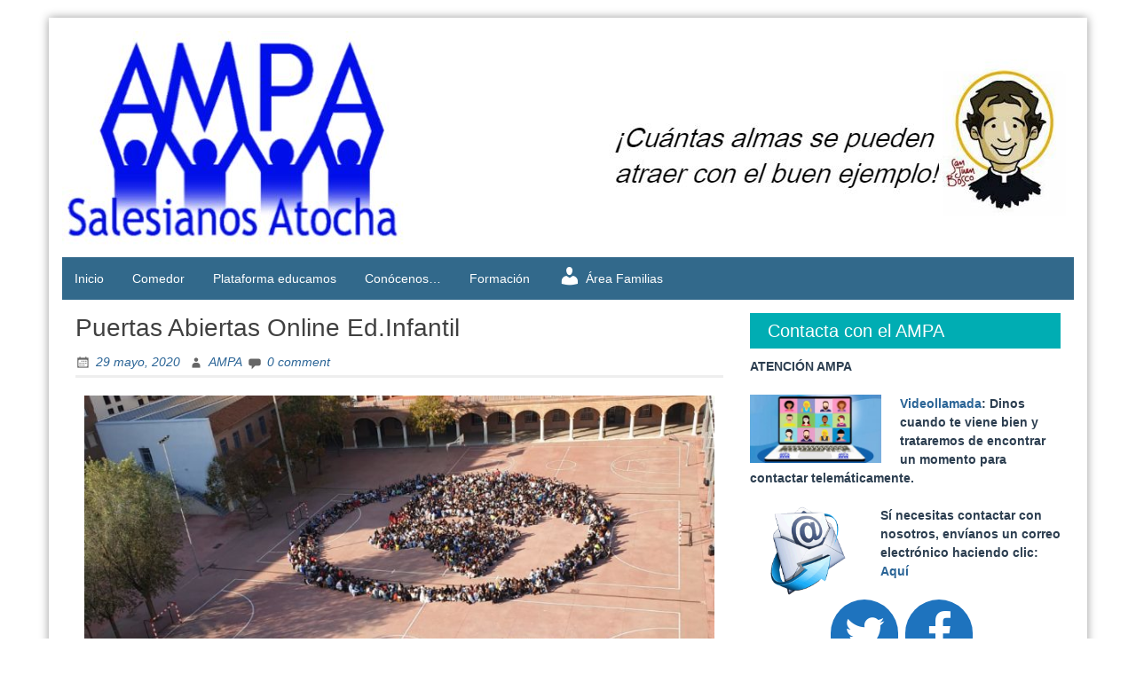

--- FILE ---
content_type: text/html; charset=UTF-8
request_url: https://ampasalesianosatocha.org/puertas-abiertas-online-ed-infantil/
body_size: 17010
content:
<!DOCTYPE html>
<html lang="es">
<head>
	<meta charset="UTF-8">
	<meta name="viewport" content="width=device-width, initial-scale=1">
	<link rel="profile" href="https://gmpg.org/xfn/11">
		<link rel="pingback" href="https://ampasalesianosatocha.org/xmlrpc.php">
		<title>Puertas Abiertas Online Ed.Infantil &#8211; AMPA Salesianos Atocha</title>
<meta name='robots' content='max-image-preview:large' />
<link rel='dns-prefetch' href='//www.googletagmanager.com' />
<link rel="alternate" type="application/rss+xml" title="AMPA Salesianos Atocha &raquo; Feed" href="https://ampasalesianosatocha.org/feed/" />
<link rel="alternate" type="application/rss+xml" title="AMPA Salesianos Atocha &raquo; Feed de los comentarios" href="https://ampasalesianosatocha.org/comments/feed/" />
<link rel="alternate" type="application/rss+xml" title="AMPA Salesianos Atocha &raquo; Comentario Puertas Abiertas Online Ed.Infantil del feed" href="https://ampasalesianosatocha.org/puertas-abiertas-online-ed-infantil/feed/" />
<link rel="alternate" title="oEmbed (JSON)" type="application/json+oembed" href="https://ampasalesianosatocha.org/wp-json/oembed/1.0/embed?url=https%3A%2F%2Fampasalesianosatocha.org%2Fpuertas-abiertas-online-ed-infantil%2F" />
<link rel="alternate" title="oEmbed (XML)" type="text/xml+oembed" href="https://ampasalesianosatocha.org/wp-json/oembed/1.0/embed?url=https%3A%2F%2Fampasalesianosatocha.org%2Fpuertas-abiertas-online-ed-infantil%2F&#038;format=xml" />
<style id='wp-img-auto-sizes-contain-inline-css' type='text/css'>
img:is([sizes=auto i],[sizes^="auto," i]){contain-intrinsic-size:3000px 1500px}
/*# sourceURL=wp-img-auto-sizes-contain-inline-css */
</style>
<link rel='stylesheet' id='dashicons-css' href='https://ampasalesianosatocha.org/wp-includes/css/dashicons.min.css?ver=6.9' type='text/css' media='all' />
<link rel='stylesheet' id='elusive-css' href='https://ampasalesianosatocha.org/wp-content/plugins/menu-icons/vendor/codeinwp/icon-picker/css/types/elusive.min.css?ver=2.0' type='text/css' media='all' />
<link rel='stylesheet' id='menu-icon-font-awesome-css' href='https://ampasalesianosatocha.org/wp-content/plugins/menu-icons/css/fontawesome/css/all.min.css?ver=5.15.4' type='text/css' media='all' />
<link rel='stylesheet' id='foundation-icons-css' href='https://ampasalesianosatocha.org/wp-content/plugins/menu-icons/vendor/codeinwp/icon-picker/css/types/foundation-icons.min.css?ver=3.0' type='text/css' media='all' />
<link rel='stylesheet' id='genericons-css' href='https://ampasalesianosatocha.org/wp-content/plugins/menu-icons/vendor/codeinwp/icon-picker/css/types/genericons.min.css?ver=3.4' type='text/css' media='all' />
<link rel='stylesheet' id='menu-icons-extra-css' href='https://ampasalesianosatocha.org/wp-content/plugins/menu-icons/css/extra.min.css?ver=0.13.20' type='text/css' media='all' />
<link rel='stylesheet' id='ssp-castos-player-css' href='https://ampasalesianosatocha.org/wp-content/plugins/seriously-simple-podcasting/assets/css/castos-player.min.css?ver=3.4.0' type='text/css' media='all' />
<link rel='stylesheet' id='ssp-subscribe-buttons-css' href='https://ampasalesianosatocha.org/wp-content/plugins/seriously-simple-podcasting/assets/css/subscribe-buttons.css?ver=3.4.0' type='text/css' media='all' />
<style id='wp-emoji-styles-inline-css' type='text/css'>

	img.wp-smiley, img.emoji {
		display: inline !important;
		border: none !important;
		box-shadow: none !important;
		height: 1em !important;
		width: 1em !important;
		margin: 0 0.07em !important;
		vertical-align: -0.1em !important;
		background: none !important;
		padding: 0 !important;
	}
/*# sourceURL=wp-emoji-styles-inline-css */
</style>
<style id='classic-theme-styles-inline-css' type='text/css'>
/*! This file is auto-generated */
.wp-block-button__link{color:#fff;background-color:#32373c;border-radius:9999px;box-shadow:none;text-decoration:none;padding:calc(.667em + 2px) calc(1.333em + 2px);font-size:1.125em}.wp-block-file__button{background:#32373c;color:#fff;text-decoration:none}
/*# sourceURL=/wp-includes/css/classic-themes.min.css */
</style>
<link rel='stylesheet' id='mediaelement-css' href='https://ampasalesianosatocha.org/wp-includes/js/mediaelement/mediaelementplayer-legacy.min.css?ver=4.2.17' type='text/css' media='all' />
<link rel='stylesheet' id='wp-mediaelement-css' href='https://ampasalesianosatocha.org/wp-includes/js/mediaelement/wp-mediaelement.min.css?ver=6.9' type='text/css' media='all' />
<style id='jetpack-sharing-buttons-style-inline-css' type='text/css'>
.jetpack-sharing-buttons__services-list{display:flex;flex-direction:row;flex-wrap:wrap;gap:0;list-style-type:none;margin:5px;padding:0}.jetpack-sharing-buttons__services-list.has-small-icon-size{font-size:12px}.jetpack-sharing-buttons__services-list.has-normal-icon-size{font-size:16px}.jetpack-sharing-buttons__services-list.has-large-icon-size{font-size:24px}.jetpack-sharing-buttons__services-list.has-huge-icon-size{font-size:36px}@media print{.jetpack-sharing-buttons__services-list{display:none!important}}.editor-styles-wrapper .wp-block-jetpack-sharing-buttons{gap:0;padding-inline-start:0}ul.jetpack-sharing-buttons__services-list.has-background{padding:1.25em 2.375em}
/*# sourceURL=https://ampasalesianosatocha.org/wp-content/plugins/jetpack/_inc/blocks/sharing-buttons/view.css */
</style>
<style id='global-styles-inline-css' type='text/css'>
:root{--wp--preset--aspect-ratio--square: 1;--wp--preset--aspect-ratio--4-3: 4/3;--wp--preset--aspect-ratio--3-4: 3/4;--wp--preset--aspect-ratio--3-2: 3/2;--wp--preset--aspect-ratio--2-3: 2/3;--wp--preset--aspect-ratio--16-9: 16/9;--wp--preset--aspect-ratio--9-16: 9/16;--wp--preset--color--black: #000000;--wp--preset--color--cyan-bluish-gray: #abb8c3;--wp--preset--color--white: #ffffff;--wp--preset--color--pale-pink: #f78da7;--wp--preset--color--vivid-red: #cf2e2e;--wp--preset--color--luminous-vivid-orange: #ff6900;--wp--preset--color--luminous-vivid-amber: #fcb900;--wp--preset--color--light-green-cyan: #7bdcb5;--wp--preset--color--vivid-green-cyan: #00d084;--wp--preset--color--pale-cyan-blue: #8ed1fc;--wp--preset--color--vivid-cyan-blue: #0693e3;--wp--preset--color--vivid-purple: #9b51e0;--wp--preset--gradient--vivid-cyan-blue-to-vivid-purple: linear-gradient(135deg,rgb(6,147,227) 0%,rgb(155,81,224) 100%);--wp--preset--gradient--light-green-cyan-to-vivid-green-cyan: linear-gradient(135deg,rgb(122,220,180) 0%,rgb(0,208,130) 100%);--wp--preset--gradient--luminous-vivid-amber-to-luminous-vivid-orange: linear-gradient(135deg,rgb(252,185,0) 0%,rgb(255,105,0) 100%);--wp--preset--gradient--luminous-vivid-orange-to-vivid-red: linear-gradient(135deg,rgb(255,105,0) 0%,rgb(207,46,46) 100%);--wp--preset--gradient--very-light-gray-to-cyan-bluish-gray: linear-gradient(135deg,rgb(238,238,238) 0%,rgb(169,184,195) 100%);--wp--preset--gradient--cool-to-warm-spectrum: linear-gradient(135deg,rgb(74,234,220) 0%,rgb(151,120,209) 20%,rgb(207,42,186) 40%,rgb(238,44,130) 60%,rgb(251,105,98) 80%,rgb(254,248,76) 100%);--wp--preset--gradient--blush-light-purple: linear-gradient(135deg,rgb(255,206,236) 0%,rgb(152,150,240) 100%);--wp--preset--gradient--blush-bordeaux: linear-gradient(135deg,rgb(254,205,165) 0%,rgb(254,45,45) 50%,rgb(107,0,62) 100%);--wp--preset--gradient--luminous-dusk: linear-gradient(135deg,rgb(255,203,112) 0%,rgb(199,81,192) 50%,rgb(65,88,208) 100%);--wp--preset--gradient--pale-ocean: linear-gradient(135deg,rgb(255,245,203) 0%,rgb(182,227,212) 50%,rgb(51,167,181) 100%);--wp--preset--gradient--electric-grass: linear-gradient(135deg,rgb(202,248,128) 0%,rgb(113,206,126) 100%);--wp--preset--gradient--midnight: linear-gradient(135deg,rgb(2,3,129) 0%,rgb(40,116,252) 100%);--wp--preset--font-size--small: 13px;--wp--preset--font-size--medium: 20px;--wp--preset--font-size--large: 36px;--wp--preset--font-size--x-large: 42px;--wp--preset--spacing--20: 0.44rem;--wp--preset--spacing--30: 0.67rem;--wp--preset--spacing--40: 1rem;--wp--preset--spacing--50: 1.5rem;--wp--preset--spacing--60: 2.25rem;--wp--preset--spacing--70: 3.38rem;--wp--preset--spacing--80: 5.06rem;--wp--preset--shadow--natural: 6px 6px 9px rgba(0, 0, 0, 0.2);--wp--preset--shadow--deep: 12px 12px 50px rgba(0, 0, 0, 0.4);--wp--preset--shadow--sharp: 6px 6px 0px rgba(0, 0, 0, 0.2);--wp--preset--shadow--outlined: 6px 6px 0px -3px rgb(255, 255, 255), 6px 6px rgb(0, 0, 0);--wp--preset--shadow--crisp: 6px 6px 0px rgb(0, 0, 0);}:where(.is-layout-flex){gap: 0.5em;}:where(.is-layout-grid){gap: 0.5em;}body .is-layout-flex{display: flex;}.is-layout-flex{flex-wrap: wrap;align-items: center;}.is-layout-flex > :is(*, div){margin: 0;}body .is-layout-grid{display: grid;}.is-layout-grid > :is(*, div){margin: 0;}:where(.wp-block-columns.is-layout-flex){gap: 2em;}:where(.wp-block-columns.is-layout-grid){gap: 2em;}:where(.wp-block-post-template.is-layout-flex){gap: 1.25em;}:where(.wp-block-post-template.is-layout-grid){gap: 1.25em;}.has-black-color{color: var(--wp--preset--color--black) !important;}.has-cyan-bluish-gray-color{color: var(--wp--preset--color--cyan-bluish-gray) !important;}.has-white-color{color: var(--wp--preset--color--white) !important;}.has-pale-pink-color{color: var(--wp--preset--color--pale-pink) !important;}.has-vivid-red-color{color: var(--wp--preset--color--vivid-red) !important;}.has-luminous-vivid-orange-color{color: var(--wp--preset--color--luminous-vivid-orange) !important;}.has-luminous-vivid-amber-color{color: var(--wp--preset--color--luminous-vivid-amber) !important;}.has-light-green-cyan-color{color: var(--wp--preset--color--light-green-cyan) !important;}.has-vivid-green-cyan-color{color: var(--wp--preset--color--vivid-green-cyan) !important;}.has-pale-cyan-blue-color{color: var(--wp--preset--color--pale-cyan-blue) !important;}.has-vivid-cyan-blue-color{color: var(--wp--preset--color--vivid-cyan-blue) !important;}.has-vivid-purple-color{color: var(--wp--preset--color--vivid-purple) !important;}.has-black-background-color{background-color: var(--wp--preset--color--black) !important;}.has-cyan-bluish-gray-background-color{background-color: var(--wp--preset--color--cyan-bluish-gray) !important;}.has-white-background-color{background-color: var(--wp--preset--color--white) !important;}.has-pale-pink-background-color{background-color: var(--wp--preset--color--pale-pink) !important;}.has-vivid-red-background-color{background-color: var(--wp--preset--color--vivid-red) !important;}.has-luminous-vivid-orange-background-color{background-color: var(--wp--preset--color--luminous-vivid-orange) !important;}.has-luminous-vivid-amber-background-color{background-color: var(--wp--preset--color--luminous-vivid-amber) !important;}.has-light-green-cyan-background-color{background-color: var(--wp--preset--color--light-green-cyan) !important;}.has-vivid-green-cyan-background-color{background-color: var(--wp--preset--color--vivid-green-cyan) !important;}.has-pale-cyan-blue-background-color{background-color: var(--wp--preset--color--pale-cyan-blue) !important;}.has-vivid-cyan-blue-background-color{background-color: var(--wp--preset--color--vivid-cyan-blue) !important;}.has-vivid-purple-background-color{background-color: var(--wp--preset--color--vivid-purple) !important;}.has-black-border-color{border-color: var(--wp--preset--color--black) !important;}.has-cyan-bluish-gray-border-color{border-color: var(--wp--preset--color--cyan-bluish-gray) !important;}.has-white-border-color{border-color: var(--wp--preset--color--white) !important;}.has-pale-pink-border-color{border-color: var(--wp--preset--color--pale-pink) !important;}.has-vivid-red-border-color{border-color: var(--wp--preset--color--vivid-red) !important;}.has-luminous-vivid-orange-border-color{border-color: var(--wp--preset--color--luminous-vivid-orange) !important;}.has-luminous-vivid-amber-border-color{border-color: var(--wp--preset--color--luminous-vivid-amber) !important;}.has-light-green-cyan-border-color{border-color: var(--wp--preset--color--light-green-cyan) !important;}.has-vivid-green-cyan-border-color{border-color: var(--wp--preset--color--vivid-green-cyan) !important;}.has-pale-cyan-blue-border-color{border-color: var(--wp--preset--color--pale-cyan-blue) !important;}.has-vivid-cyan-blue-border-color{border-color: var(--wp--preset--color--vivid-cyan-blue) !important;}.has-vivid-purple-border-color{border-color: var(--wp--preset--color--vivid-purple) !important;}.has-vivid-cyan-blue-to-vivid-purple-gradient-background{background: var(--wp--preset--gradient--vivid-cyan-blue-to-vivid-purple) !important;}.has-light-green-cyan-to-vivid-green-cyan-gradient-background{background: var(--wp--preset--gradient--light-green-cyan-to-vivid-green-cyan) !important;}.has-luminous-vivid-amber-to-luminous-vivid-orange-gradient-background{background: var(--wp--preset--gradient--luminous-vivid-amber-to-luminous-vivid-orange) !important;}.has-luminous-vivid-orange-to-vivid-red-gradient-background{background: var(--wp--preset--gradient--luminous-vivid-orange-to-vivid-red) !important;}.has-very-light-gray-to-cyan-bluish-gray-gradient-background{background: var(--wp--preset--gradient--very-light-gray-to-cyan-bluish-gray) !important;}.has-cool-to-warm-spectrum-gradient-background{background: var(--wp--preset--gradient--cool-to-warm-spectrum) !important;}.has-blush-light-purple-gradient-background{background: var(--wp--preset--gradient--blush-light-purple) !important;}.has-blush-bordeaux-gradient-background{background: var(--wp--preset--gradient--blush-bordeaux) !important;}.has-luminous-dusk-gradient-background{background: var(--wp--preset--gradient--luminous-dusk) !important;}.has-pale-ocean-gradient-background{background: var(--wp--preset--gradient--pale-ocean) !important;}.has-electric-grass-gradient-background{background: var(--wp--preset--gradient--electric-grass) !important;}.has-midnight-gradient-background{background: var(--wp--preset--gradient--midnight) !important;}.has-small-font-size{font-size: var(--wp--preset--font-size--small) !important;}.has-medium-font-size{font-size: var(--wp--preset--font-size--medium) !important;}.has-large-font-size{font-size: var(--wp--preset--font-size--large) !important;}.has-x-large-font-size{font-size: var(--wp--preset--font-size--x-large) !important;}
:where(.wp-block-post-template.is-layout-flex){gap: 1.25em;}:where(.wp-block-post-template.is-layout-grid){gap: 1.25em;}
:where(.wp-block-term-template.is-layout-flex){gap: 1.25em;}:where(.wp-block-term-template.is-layout-grid){gap: 1.25em;}
:where(.wp-block-columns.is-layout-flex){gap: 2em;}:where(.wp-block-columns.is-layout-grid){gap: 2em;}
:root :where(.wp-block-pullquote){font-size: 1.5em;line-height: 1.6;}
/*# sourceURL=global-styles-inline-css */
</style>
<link rel='stylesheet' id='contact-form-7-css' href='https://ampasalesianosatocha.org/wp-content/plugins/contact-form-7/includes/css/styles.css?ver=6.1.4' type='text/css' media='all' />
<link rel='stylesheet' id='collapscore-css-css' href='https://ampasalesianosatocha.org/wp-content/plugins/jquery-collapse-o-matic/css/core_style.css?ver=1.0' type='text/css' media='all' />
<link rel='stylesheet' id='collapseomatic-css-css' href='https://ampasalesianosatocha.org/wp-content/plugins/jquery-collapse-o-matic/css/light_style.css?ver=1.6' type='text/css' media='all' />
<link rel='stylesheet' id='ssa-upcoming-appointments-card-style-css' href='https://ampasalesianosatocha.org/wp-content/plugins/simply-schedule-appointments/assets/css/upcoming-appointments.css?ver=1.6.9.21' type='text/css' media='all' />
<link rel='stylesheet' id='ssa-styles-css' href='https://ampasalesianosatocha.org/wp-content/plugins/simply-schedule-appointments/assets/css/ssa-styles.css?ver=1.6.9.21' type='text/css' media='all' />
<link rel='stylesheet' id='blue-planet-style-bootstrap-css' href='https://ampasalesianosatocha.org/wp-content/themes/blue-planet/thirdparty/bootstrap/css/bootstrap.min.css?ver=3.3.6' type='text/css' media='all' />
<link rel='stylesheet' id='meanmenu-style-css' href='https://ampasalesianosatocha.org/wp-content/themes/blue-planet/thirdparty/meanmenu/meanmenu.min.css?ver=2.0.6' type='text/css' media='all' />
<link rel='stylesheet' id='blue-planet-style-css' href='https://ampasalesianosatocha.org/wp-content/themes/blue-planet/style.css?ver=3.9.3' type='text/css' media='all' />
<style id='blue-planet-style-inline-css' type='text/css'>
header#masthead{background-color:#8224e3;}
/*# sourceURL=blue-planet-style-inline-css */
</style>
<link rel='stylesheet' id='elementor-icons-css' href='https://ampasalesianosatocha.org/wp-content/plugins/elementor/assets/lib/eicons/css/elementor-icons.min.css?ver=5.45.0' type='text/css' media='all' />
<link rel='stylesheet' id='elementor-frontend-css' href='https://ampasalesianosatocha.org/wp-content/plugins/elementor/assets/css/frontend.min.css?ver=3.34.1' type='text/css' media='all' />
<link rel='stylesheet' id='elementor-post-1290-css' href='https://ampasalesianosatocha.org/wp-content/uploads/elementor/css/post-1290.css?ver=1768628831' type='text/css' media='all' />
<link rel='stylesheet' id='widget-image-css' href='https://ampasalesianosatocha.org/wp-content/plugins/elementor/assets/css/widget-image.min.css?ver=3.34.1' type='text/css' media='all' />
<link rel='stylesheet' id='elementor-post-1552-css' href='https://ampasalesianosatocha.org/wp-content/uploads/elementor/css/post-1552.css?ver=1768635770' type='text/css' media='all' />
<link rel='stylesheet' id='elementor-gf-local-roboto-css' href='https://ampasalesianosatocha.org/wp-content/uploads/elementor/google-fonts/css/roboto.css?ver=1742232875' type='text/css' media='all' />
<link rel='stylesheet' id='elementor-gf-local-robotoslab-css' href='https://ampasalesianosatocha.org/wp-content/uploads/elementor/google-fonts/css/robotoslab.css?ver=1742232877' type='text/css' media='all' />
<script type="text/javascript" id="jquery-core-js-extra">
/* <![CDATA[ */
var leanpl_params = {"version":"3.0.7","debugMode":"","ajaxUrl":"https://ampasalesianosatocha.org/wp-admin/admin-ajax.php"};
//# sourceURL=jquery-core-js-extra
/* ]]> */
</script>
<script type="text/javascript" src="https://ampasalesianosatocha.org/wp-includes/js/jquery/jquery.min.js?ver=3.7.1" id="jquery-core-js"></script>
<script type="text/javascript" src="https://ampasalesianosatocha.org/wp-includes/js/jquery/jquery-migrate.min.js?ver=3.4.1" id="jquery-migrate-js"></script>

<!-- Fragmento de código de la etiqueta de Google (gtag.js) añadida por Site Kit -->

<!-- Fragmento de código de Google Analytics añadido por Site Kit -->
<script type="text/javascript" src="https://www.googletagmanager.com/gtag/js?id=GT-T9KFVZR" id="google_gtagjs-js" async></script>
<script type="text/javascript" id="google_gtagjs-js-after">
/* <![CDATA[ */
window.dataLayer = window.dataLayer || [];function gtag(){dataLayer.push(arguments);}
gtag("set","linker",{"domains":["ampasalesianosatocha.org"]});
gtag("js", new Date());
gtag("set", "developer_id.dZTNiMT", true);
gtag("config", "GT-T9KFVZR");
//# sourceURL=google_gtagjs-js-after
/* ]]> */
</script>

<!-- Finalizar fragmento de código de la etiqueta de Google (gtags.js) añadida por Site Kit -->
<link rel="https://api.w.org/" href="https://ampasalesianosatocha.org/wp-json/" /><link rel="alternate" title="JSON" type="application/json" href="https://ampasalesianosatocha.org/wp-json/wp/v2/posts/1552" /><link rel="EditURI" type="application/rsd+xml" title="RSD" href="https://ampasalesianosatocha.org/xmlrpc.php?rsd" />
<meta name="generator" content="WordPress 6.9" />
<meta name="generator" content="Seriously Simple Podcasting 3.4.0" />
<link rel="canonical" href="https://ampasalesianosatocha.org/puertas-abiertas-online-ed-infantil/" />
<link rel='shortlink' href='https://ampasalesianosatocha.org/?p=1552' />
<meta name="generator" content="Site Kit by Google 1.127.0" />
<link rel="alternate" type="application/rss+xml" title="Feed RSS del podcast" href="https://ampasalesianosatocha.org/feed/podcast" />

<meta name="generator" content="Elementor 3.34.1; features: additional_custom_breakpoints; settings: css_print_method-external, google_font-enabled, font_display-auto">
			<style>
				.e-con.e-parent:nth-of-type(n+4):not(.e-lazyloaded):not(.e-no-lazyload),
				.e-con.e-parent:nth-of-type(n+4):not(.e-lazyloaded):not(.e-no-lazyload) * {
					background-image: none !important;
				}
				@media screen and (max-height: 1024px) {
					.e-con.e-parent:nth-of-type(n+3):not(.e-lazyloaded):not(.e-no-lazyload),
					.e-con.e-parent:nth-of-type(n+3):not(.e-lazyloaded):not(.e-no-lazyload) * {
						background-image: none !important;
					}
				}
				@media screen and (max-height: 640px) {
					.e-con.e-parent:nth-of-type(n+2):not(.e-lazyloaded):not(.e-no-lazyload),
					.e-con.e-parent:nth-of-type(n+2):not(.e-lazyloaded):not(.e-no-lazyload) * {
						background-image: none !important;
					}
				}
			</style>
					<style type="text/css">
					.site-title,
			.site-description {
				position: absolute;
				clip: rect(1px, 1px, 1px, 1px);
			}
				</style>
		<link rel="icon" href="https://ampasalesianosatocha.org/wp-content/uploads/2017/10/Bombilla-60x60.png" sizes="32x32" />
<link rel="icon" href="https://ampasalesianosatocha.org/wp-content/uploads/2017/10/Bombilla.png" sizes="192x192" />
<link rel="apple-touch-icon" href="https://ampasalesianosatocha.org/wp-content/uploads/2017/10/Bombilla.png" />
<meta name="msapplication-TileImage" content="https://ampasalesianosatocha.org/wp-content/uploads/2017/10/Bombilla.png" />
</head>

<body data-rsssl=1 class="wp-singular post-template-default single single-post postid-1552 single-format-standard wp-embed-responsive wp-theme-blue-planet custom-header-enabled elementor-default elementor-kit-1290 elementor-page elementor-page-1552">
<a href="#content" class="screen-reader-text">Skip to content</a>
  <div class="container">
    <div class="container-open-wrapper">
	        </div>

	  <div id="page" class="hfeed site">

	    
			<header id="masthead" class="site-header" role="banner">

		                                <div class="header-image-wrapper">

                            <a href="https://ampasalesianosatocha.org/" rel="home"><img fetchpriority="high" id="bs-header-image" src="https://ampasalesianosatocha.org/wp-content/uploads/2020/02/cropped-Cabecera-web1-feb2020.jpg" width="1140" height="255" alt="" /></a>
                            <div class="site-branding">
                                <div class="site-info">
                                                                        		<p class="site-title"><a href="https://ampasalesianosatocha.org/" rel="home">AMPA Salesianos Atocha</a></p>
                                    	                                    <p class="site-description">Web del AMPA del Colegio Salesianos de Atocha</p>
                                </div>
                            </div>
                    </div>
        
    
		    			</header><!-- #masthead -->

	    	    <nav role="navigation" class="blueplanet-nav" id="site-navigation" aria-label="Primary Menu">

        
	        	<button class="menu-toggle" aria-hidden="true">Primary Menu</button>
					<div class="menu-menu-principal-container"><ul id="menu-top" class="nav-menu"><li id="menu-item-63" class="menu-item menu-item-type-custom menu-item-object-custom menu-item-home menu-item-63"><a href="https://ampasalesianosatocha.org/">Inicio</a></li>
<li id="menu-item-347" class="menu-item menu-item-type-custom menu-item-object-custom menu-item-347"><a target="_blank" href="http://salesianosatocha.es/comedor/">Comedor</a></li>
<li id="menu-item-213" class="menu-item menu-item-type-post_type menu-item-object-page menu-item-213"><a href="https://ampasalesianosatocha.org/plataforma-educamos/">Plataforma educamos</a></li>
<li id="menu-item-996" class="menu-item menu-item-type-post_type menu-item-object-page menu-item-996"><a href="https://ampasalesianosatocha.org/conocenos/">Conócenos…</a></li>
<li id="menu-item-2366" class="menu-item menu-item-type-post_type menu-item-object-page menu-item-2366"><a href="https://ampasalesianosatocha.org/formacion-2/">Formación</a></li>
<li id="menu-item-1267" class="menu-item menu-item-type-custom menu-item-object-custom menu-item-1267"><a href="https://ampasalesianosatocha.miampa.com/authentication/login"><i class="_mi _before dashicons dashicons-admin-users" aria-hidden="true" style="font-size:1.8em;"></i><span>Área Familias</span></a></li>
</ul></div>
        
	    </nav>

		<div class="clear"></div>

    
    <div id="content" class="site-content">

    
	<div id="primary" class="content-area col-md-8 col-sm-12 col-xs-12  pull-left ">
		<main id="main" class="site-main" role="main">

		
			
<article id="post-1552" class="post-1552 post type-post status-publish format-standard hentry category-sin-categoria tag-infantil tag-puertas-abiertas tag-virtual">
	<header class="entry-header">
		<h1 class="entry-title">Puertas Abiertas Online Ed.Infantil</h1>		<div class="entry-meta">
			<span class="posted-on"><a href="https://ampasalesianosatocha.org/puertas-abiertas-online-ed-infantil/" rel="bookmark"><time class="entry-date published" datetime="2020-05-29T14:56:19+00:00">29 mayo, 2020</time><time class="updated" datetime="2020-05-29T14:59:59+00:00">29 mayo, 2020</time></a></span><span class="byline"> <span class="author vcard"><a class="url fn n" href="https://ampasalesianosatocha.org/author/ampa/">AMPA</a></span></span><span class="comments-link comments"><a href="https://ampasalesianosatocha.org/puertas-abiertas-online-ed-infantil/#respond">0 comment</a></span>		</div><!-- .entry-meta -->
	</header><!-- .entry-header -->

	<div class="entry-content">
						<div data-elementor-type="wp-post" data-elementor-id="1552" class="elementor elementor-1552">
						<section class="elementor-section elementor-top-section elementor-element elementor-element-f0da90f elementor-section-boxed elementor-section-height-default elementor-section-height-default" data-id="f0da90f" data-element_type="section">
						<div class="elementor-container elementor-column-gap-default">
					<div class="elementor-column elementor-col-100 elementor-top-column elementor-element elementor-element-fe06bc8" data-id="fe06bc8" data-element_type="column">
			<div class="elementor-widget-wrap elementor-element-populated">
						<div class="elementor-element elementor-element-7de4b8e elementor-widget elementor-widget-image" data-id="7de4b8e" data-element_type="widget" data-widget_type="image.default">
				<div class="elementor-widget-container">
																<a href="https://bit.ly/PuertasAbiertasInfantil" target="_blank">
							<img decoding="async" width="730" height="599" src="https://ampasalesianosatocha.org/wp-content/uploads/2020/05/como-en-casa-1024x840.jpg" class="attachment-large size-large wp-image-1556" alt="" srcset="https://ampasalesianosatocha.org/wp-content/uploads/2020/05/como-en-casa-1024x840.jpg 1024w, https://ampasalesianosatocha.org/wp-content/uploads/2020/05/como-en-casa-300x246.jpg 300w, https://ampasalesianosatocha.org/wp-content/uploads/2020/05/como-en-casa-768x630.jpg 768w, https://ampasalesianosatocha.org/wp-content/uploads/2020/05/como-en-casa.jpg 1200w" sizes="(max-width: 730px) 100vw, 730px" />								</a>
															</div>
				</div>
					</div>
		</div>
					</div>
		</section>
				<section class="elementor-section elementor-top-section elementor-element elementor-element-ba19fce elementor-section-boxed elementor-section-height-default elementor-section-height-default" data-id="ba19fce" data-element_type="section">
						<div class="elementor-container elementor-column-gap-default">
					<div class="elementor-column elementor-col-100 elementor-top-column elementor-element elementor-element-0eb7f2b" data-id="0eb7f2b" data-element_type="column">
			<div class="elementor-widget-wrap elementor-element-populated">
						<div class="elementor-element elementor-element-622c9ba elementor-widget elementor-widget-text-editor" data-id="622c9ba" data-element_type="widget" data-widget_type="text-editor.default">
				<div class="elementor-widget-container">
									<p>Pincha sobre la imagen para ver el vídeo «<strong>Puertas Abiertas Virtual</strong>» que ha preparado el colegio para mostrar el proyecto y trabajo de la sección de <strong>Educación Infantil</strong>.</p>								</div>
				</div>
					</div>
		</div>
					</div>
		</section>
				</div>
					</div><!-- .entry-content -->

	<footer class="entry-meta">
		<span class="cat-links"><a href="https://ampasalesianosatocha.org/category/sin-categoria/" rel="category tag">Sin categoría</a></span><span class="tags-links"><a href="https://ampasalesianosatocha.org/tag/infantil/" rel="tag">Infantil</a>, <a href="https://ampasalesianosatocha.org/tag/puertas-abiertas/" rel="tag">Puertas Abiertas</a>, <a href="https://ampasalesianosatocha.org/tag/virtual/" rel="tag">Virtual</a></span>	</footer><!-- .entry-meta -->

	
</article><!-- #post-## -->

			
	<nav class="navigation post-navigation" aria-label="Entradas">
		<h2 class="screen-reader-text">Navegación de entradas</h2>
		<div class="nav-links"><div class="nav-previous"><a href="https://ampasalesianosatocha.org/todo-un-exito/" rel="prev"><span class="meta-nav" aria-hidden="true">Previous</span> <span class="screen-reader-text">Previous post:</span> <span class="post-title">Todo un éxito</span></a></div><div class="nav-next"><a href="https://ampasalesianosatocha.org/concurso-dia-mundial-del-medio-ambiente/" rel="next"><span class="meta-nav" aria-hidden="true">Next</span> <span class="screen-reader-text">Next post:</span> <span class="post-title">Concurso DÍA MUNDIAL del MEDIO AMBIENTE</span></a></div></div>
	</nav>
			
<div id="comments" class="comments-area">

	
	
		<div id="respond" class="comment-respond">
		<h3 id="reply-title" class="comment-reply-title">Deja una respuesta <small><a rel="nofollow" id="cancel-comment-reply-link" href="/puertas-abiertas-online-ed-infantil/#respond" style="display:none;">Cancelar la respuesta</a></small></h3><form action="https://ampasalesianosatocha.org/wp-comments-post.php" method="post" id="commentform" class="comment-form"><p class="comment-notes"><span id="email-notes">Tu dirección de correo electrónico no será publicada.</span> <span class="required-field-message">Los campos obligatorios están marcados con <span class="required">*</span></span></p><p class="comment-form-comment"><label for="comment">Comentario <span class="required">*</span></label> <textarea id="comment" name="comment" cols="45" rows="8" maxlength="65525" required="required"></textarea></p><p class="comment-form-author"><label for="author">Nombre <span class="required">*</span></label> <input id="author" name="author" type="text" value="" size="30" maxlength="245" autocomplete="name" required="required" /></p>
<p class="comment-form-email"><label for="email">Correo electrónico <span class="required">*</span></label> <input id="email" name="email" type="text" value="" size="30" maxlength="100" aria-describedby="email-notes" autocomplete="email" required="required" /></p>
<p class="comment-form-url"><label for="url">Web</label> <input id="url" name="url" type="text" value="" size="30" maxlength="200" autocomplete="url" /></p>
<p class="comment-form-cookies-consent"><input id="wp-comment-cookies-consent" name="wp-comment-cookies-consent" type="checkbox" value="yes" /> <label for="wp-comment-cookies-consent">Guarda mi nombre, correo electrónico y web en este navegador para la próxima vez que comente.</label></p>
<p class="form-submit"><input name="submit" type="submit" id="submit" class="submit" value="Publicar el comentario" /> <input type='hidden' name='comment_post_ID' value='1552' id='comment_post_ID' />
<input type='hidden' name='comment_parent' id='comment_parent' value='0' />
</p><p style="display: none;"><input type="hidden" id="akismet_comment_nonce" name="akismet_comment_nonce" value="2d7d088f60" /></p><p style="display: none !important;" class="akismet-fields-container" data-prefix="ak_"><label>&#916;<textarea name="ak_hp_textarea" cols="45" rows="8" maxlength="100"></textarea></label><input type="hidden" id="ak_js_1" name="ak_js" value="201"/><script>document.getElementById( "ak_js_1" ).setAttribute( "value", ( new Date() ).getTime() );</script></p></form>	</div><!-- #respond -->
	<p class="akismet_comment_form_privacy_notice">Este sitio usa Akismet para reducir el spam. <a href="https://akismet.com/privacy/" target="_blank" rel="nofollow noopener"> Aprende cómo se procesan los datos de tus comentarios.</a></p>
</div><!-- #comments -->

		
		</main><!-- #main -->
	</div><!-- #primary -->

<div id="secondary" class="widget-area col-md-4" role="complementary">
	
	
	
		<aside id="text-3" class="widget widget_text"><h2 class="widget-title">Contacta con el AMPA</h2>			<div class="textwidget"><p><b>ATENCIÓN AMPA</b></p>
<p><img decoding="async" class="wp-image-1905  alignleft" src="https://ampasalesianosatocha.org/wp-content/uploads/2020/12/Videollamadas.jpg" alt="" width="148" height="78" srcset="https://ampasalesianosatocha.org/wp-content/uploads/2020/12/Videollamadas.jpg 1268w, https://ampasalesianosatocha.org/wp-content/uploads/2020/12/Videollamadas-300x157.jpg 300w, https://ampasalesianosatocha.org/wp-content/uploads/2020/12/Videollamadas-1024x536.jpg 1024w, https://ampasalesianosatocha.org/wp-content/uploads/2020/12/Videollamadas-768x402.jpg 768w" sizes="(max-width: 148px) 100vw, 148px" /> <b></b></p>
<p><b><a href="https://ampasalesianosatocha.org/?page_id=364" target="_blank" rel="noopener">Videollamada</a>: Dinos cuando te viene bien y trataremos de encontrar un momento para contactar telemáticamente.</b></p>
<p><strong><img loading="lazy" decoding="async" class="wp-image-801 alignleft" src="https://ampasalesianosatocha.org/wp-content/uploads/2019/02/mail.gif" alt="" width="126" height="100" />Sí necesitas contactar con nosotros, envíanos un correo electrónico haciendo clic: <a href="https://ampasalesianosatocha.org/?page_id=364" target="_blank" rel="noopener">Aquí</a></strong></p>
</div>
		</aside><aside id="lsi_widget-2" class="widget widget_lsi_widget"><ul class="lsi-social-icons icon-set-lsi_widget-2" style="text-align: center"><li class="lsi-social-twitter"><a class="" rel="nofollow noopener noreferrer" title="Twitter" aria-label="Twitter" href="https://twitter.com/AmpaSalesAtocha?s=20" target="_blank"><i class="lsicon lsicon-twitter"></i></a></li><li class="lsi-social-facebook"><a class="" rel="nofollow noopener noreferrer" title="Facebook" aria-label="Facebook" href="https://www.facebook.com/AmpaSalesianosAtocha/?__tn__=%2Cd%2CP-R&#038;eid=ARDri9ZIjnhIs4RlYFuBCc6sCo9uRJLARwyxE4UnaWzA7SknYZHjreKFcSfN4Injk68WcvynY2uHWpkB" target="_blank"><i class="lsicon lsicon-facebook"></i></a></li></ul></aside><aside id="text-4" class="widget widget_text"><h2 class="widget-title">Actualidad</h2>			<div class="textwidget"><p><img loading="lazy" decoding="async" class="size-medium wp-image-4693 aligncenter" src="https://ampasalesianosatocha.org/wp-content/uploads/2024/11/calendario-escolar-209x300.png" alt="" width="209" height="300" srcset="https://ampasalesianosatocha.org/wp-content/uploads/2024/11/calendario-escolar-209x300.png 209w, https://ampasalesianosatocha.org/wp-content/uploads/2024/11/calendario-escolar.png 650w" sizes="(max-width: 209px) 100vw, 209px" /></p>
<p><img loading="lazy" decoding="async" class="size-medium wp-image-4694 aligncenter" src="https://ampasalesianosatocha.org/wp-content/uploads/2024/11/somos-futuro-300x212.png" alt="" width="300" height="212" srcset="https://ampasalesianosatocha.org/wp-content/uploads/2024/11/somos-futuro-300x212.png 300w, https://ampasalesianosatocha.org/wp-content/uploads/2024/11/somos-futuro-768x544.png 768w, https://ampasalesianosatocha.org/wp-content/uploads/2024/11/somos-futuro.png 842w" sizes="(max-width: 300px) 100vw, 300px" /></p>
</div>
		</aside><aside id="block-2" class="widget widget_block">
<figure class="wp-block-table"><table class="has-fixed-layout"><tbody><tr><td class="has-text-align-center" data-align="center"><a href="https://ampasalesianosatocha.org/enfermeria-escolar/" data-type="page" data-id="4709"><img loading="lazy" decoding="async" width="150" height="150" class="wp-image-4715" style="width: 150px;" src="https://ampasalesianosatocha.org/wp-content/uploads/2024/11/doctor_3678757.png" alt="" srcset="https://ampasalesianosatocha.org/wp-content/uploads/2024/11/doctor_3678757.png 512w, https://ampasalesianosatocha.org/wp-content/uploads/2024/11/doctor_3678757-300x300.png 300w, https://ampasalesianosatocha.org/wp-content/uploads/2024/11/doctor_3678757-150x150.png 150w" sizes="(max-width: 150px) 100vw, 150px" /></a></td><td class="has-text-align-center" data-align="center"><a href="https://ampasalesianosatocha.org/acceso-en-horario-escolar/" data-type="page" data-id="4703"><img loading="lazy" decoding="async" width="150" height="150" class="wp-image-4716" style="width: 150px;" src="https://ampasalesianosatocha.org/wp-content/uploads/2024/11/schedule_3652191.png" alt="" srcset="https://ampasalesianosatocha.org/wp-content/uploads/2024/11/schedule_3652191.png 512w, https://ampasalesianosatocha.org/wp-content/uploads/2024/11/schedule_3652191-300x300.png 300w, https://ampasalesianosatocha.org/wp-content/uploads/2024/11/schedule_3652191-150x150.png 150w" sizes="(max-width: 150px) 100vw, 150px" /></a></td></tr></tbody></table><figcaption class="wp-element-caption"><strong>Información de Interés</strong></figcaption></figure>
</aside>
		<aside id="recent-posts-2" class="widget widget_recent_entries">
		<h2 class="widget-title">Entradas recientes</h2>
		<ul>
											<li>
					<a href="https://ampasalesianosatocha.org/espectaculo-navideno-circo-price/">Espectáculo Navideño &#8211; Circo Price</a>
									</li>
											<li>
					<a href="https://ampasalesianosatocha.org/ii-concurso-de-tarjetas-navidenas-2024/">II Concurso de Tarjetas Navideñas 2024</a>
									</li>
											<li>
					<a href="https://ampasalesianosatocha.org/familias-conscientes/">Familias Conscientes</a>
									</li>
											<li>
					<a href="https://ampasalesianosatocha.org/nueva-aplicacion-y-web/">Nueva Aplicación y Web</a>
									</li>
											<li>
					<a href="https://ampasalesianosatocha.org/manifestacion-amacae/">Manifestación AMACAE</a>
									</li>
					</ul>

		</aside><aside id="archives-4" class="widget widget_archive"><h2 class="widget-title">Archivos</h2>		<label class="screen-reader-text" for="archives-dropdown-4">Archivos</label>
		<select id="archives-dropdown-4" name="archive-dropdown">
			
			<option value="">Elegir el mes</option>
				<option value='https://ampasalesianosatocha.org/2024/11/'> noviembre 2024 </option>
	<option value='https://ampasalesianosatocha.org/2024/10/'> octubre 2024 </option>
	<option value='https://ampasalesianosatocha.org/2024/09/'> septiembre 2024 </option>
	<option value='https://ampasalesianosatocha.org/2024/06/'> junio 2024 </option>
	<option value='https://ampasalesianosatocha.org/2024/05/'> mayo 2024 </option>
	<option value='https://ampasalesianosatocha.org/2024/04/'> abril 2024 </option>
	<option value='https://ampasalesianosatocha.org/2024/03/'> marzo 2024 </option>
	<option value='https://ampasalesianosatocha.org/2024/02/'> febrero 2024 </option>
	<option value='https://ampasalesianosatocha.org/2024/01/'> enero 2024 </option>
	<option value='https://ampasalesianosatocha.org/2023/12/'> diciembre 2023 </option>
	<option value='https://ampasalesianosatocha.org/2023/11/'> noviembre 2023 </option>
	<option value='https://ampasalesianosatocha.org/2023/10/'> octubre 2023 </option>
	<option value='https://ampasalesianosatocha.org/2023/09/'> septiembre 2023 </option>
	<option value='https://ampasalesianosatocha.org/2023/06/'> junio 2023 </option>
	<option value='https://ampasalesianosatocha.org/2023/05/'> mayo 2023 </option>
	<option value='https://ampasalesianosatocha.org/2023/04/'> abril 2023 </option>
	<option value='https://ampasalesianosatocha.org/2023/03/'> marzo 2023 </option>
	<option value='https://ampasalesianosatocha.org/2023/02/'> febrero 2023 </option>
	<option value='https://ampasalesianosatocha.org/2023/01/'> enero 2023 </option>
	<option value='https://ampasalesianosatocha.org/2022/12/'> diciembre 2022 </option>
	<option value='https://ampasalesianosatocha.org/2022/11/'> noviembre 2022 </option>
	<option value='https://ampasalesianosatocha.org/2022/10/'> octubre 2022 </option>
	<option value='https://ampasalesianosatocha.org/2022/09/'> septiembre 2022 </option>
	<option value='https://ampasalesianosatocha.org/2022/07/'> julio 2022 </option>
	<option value='https://ampasalesianosatocha.org/2022/06/'> junio 2022 </option>
	<option value='https://ampasalesianosatocha.org/2022/05/'> mayo 2022 </option>
	<option value='https://ampasalesianosatocha.org/2022/04/'> abril 2022 </option>
	<option value='https://ampasalesianosatocha.org/2022/03/'> marzo 2022 </option>
	<option value='https://ampasalesianosatocha.org/2022/02/'> febrero 2022 </option>
	<option value='https://ampasalesianosatocha.org/2022/01/'> enero 2022 </option>
	<option value='https://ampasalesianosatocha.org/2021/12/'> diciembre 2021 </option>
	<option value='https://ampasalesianosatocha.org/2021/11/'> noviembre 2021 </option>
	<option value='https://ampasalesianosatocha.org/2021/10/'> octubre 2021 </option>
	<option value='https://ampasalesianosatocha.org/2021/09/'> septiembre 2021 </option>
	<option value='https://ampasalesianosatocha.org/2021/08/'> agosto 2021 </option>
	<option value='https://ampasalesianosatocha.org/2021/06/'> junio 2021 </option>
	<option value='https://ampasalesianosatocha.org/2021/05/'> mayo 2021 </option>
	<option value='https://ampasalesianosatocha.org/2021/04/'> abril 2021 </option>
	<option value='https://ampasalesianosatocha.org/2021/03/'> marzo 2021 </option>
	<option value='https://ampasalesianosatocha.org/2021/02/'> febrero 2021 </option>
	<option value='https://ampasalesianosatocha.org/2021/01/'> enero 2021 </option>
	<option value='https://ampasalesianosatocha.org/2020/12/'> diciembre 2020 </option>
	<option value='https://ampasalesianosatocha.org/2020/11/'> noviembre 2020 </option>
	<option value='https://ampasalesianosatocha.org/2020/10/'> octubre 2020 </option>
	<option value='https://ampasalesianosatocha.org/2020/09/'> septiembre 2020 </option>
	<option value='https://ampasalesianosatocha.org/2020/08/'> agosto 2020 </option>
	<option value='https://ampasalesianosatocha.org/2020/07/'> julio 2020 </option>
	<option value='https://ampasalesianosatocha.org/2020/06/'> junio 2020 </option>
	<option value='https://ampasalesianosatocha.org/2020/05/'> mayo 2020 </option>
	<option value='https://ampasalesianosatocha.org/2020/04/'> abril 2020 </option>
	<option value='https://ampasalesianosatocha.org/2020/03/'> marzo 2020 </option>
	<option value='https://ampasalesianosatocha.org/2020/02/'> febrero 2020 </option>
	<option value='https://ampasalesianosatocha.org/2020/01/'> enero 2020 </option>
	<option value='https://ampasalesianosatocha.org/2019/12/'> diciembre 2019 </option>
	<option value='https://ampasalesianosatocha.org/2019/11/'> noviembre 2019 </option>
	<option value='https://ampasalesianosatocha.org/2019/10/'> octubre 2019 </option>
	<option value='https://ampasalesianosatocha.org/2019/09/'> septiembre 2019 </option>
	<option value='https://ampasalesianosatocha.org/2019/08/'> agosto 2019 </option>
	<option value='https://ampasalesianosatocha.org/2019/06/'> junio 2019 </option>
	<option value='https://ampasalesianosatocha.org/2019/05/'> mayo 2019 </option>
	<option value='https://ampasalesianosatocha.org/2019/04/'> abril 2019 </option>
	<option value='https://ampasalesianosatocha.org/2019/03/'> marzo 2019 </option>
	<option value='https://ampasalesianosatocha.org/2019/02/'> febrero 2019 </option>
	<option value='https://ampasalesianosatocha.org/2019/01/'> enero 2019 </option>
	<option value='https://ampasalesianosatocha.org/2018/12/'> diciembre 2018 </option>
	<option value='https://ampasalesianosatocha.org/2018/11/'> noviembre 2018 </option>
	<option value='https://ampasalesianosatocha.org/2018/10/'> octubre 2018 </option>
	<option value='https://ampasalesianosatocha.org/2018/09/'> septiembre 2018 </option>
	<option value='https://ampasalesianosatocha.org/2018/07/'> julio 2018 </option>
	<option value='https://ampasalesianosatocha.org/2018/06/'> junio 2018 </option>
	<option value='https://ampasalesianosatocha.org/2018/05/'> mayo 2018 </option>
	<option value='https://ampasalesianosatocha.org/2018/04/'> abril 2018 </option>
	<option value='https://ampasalesianosatocha.org/2018/03/'> marzo 2018 </option>
	<option value='https://ampasalesianosatocha.org/2018/02/'> febrero 2018 </option>
	<option value='https://ampasalesianosatocha.org/2018/01/'> enero 2018 </option>
	<option value='https://ampasalesianosatocha.org/2017/12/'> diciembre 2017 </option>
	<option value='https://ampasalesianosatocha.org/2017/11/'> noviembre 2017 </option>
	<option value='https://ampasalesianosatocha.org/2017/10/'> octubre 2017 </option>
	<option value='https://ampasalesianosatocha.org/2017/04/'> abril 2017 </option>
	<option value='https://ampasalesianosatocha.org/2017/03/'> marzo 2017 </option>
	<option value='https://ampasalesianosatocha.org/2017/02/'> febrero 2017 </option>
	<option value='https://ampasalesianosatocha.org/2017/01/'> enero 2017 </option>
	<option value='https://ampasalesianosatocha.org/2016/12/'> diciembre 2016 </option>
	<option value='https://ampasalesianosatocha.org/2016/11/'> noviembre 2016 </option>

		</select>

			<script type="text/javascript">
/* <![CDATA[ */

( ( dropdownId ) => {
	const dropdown = document.getElementById( dropdownId );
	function onSelectChange() {
		setTimeout( () => {
			if ( 'escape' === dropdown.dataset.lastkey ) {
				return;
			}
			if ( dropdown.value ) {
				document.location.href = dropdown.value;
			}
		}, 250 );
	}
	function onKeyUp( event ) {
		if ( 'Escape' === event.key ) {
			dropdown.dataset.lastkey = 'escape';
		} else {
			delete dropdown.dataset.lastkey;
		}
	}
	function onClick() {
		delete dropdown.dataset.lastkey;
	}
	dropdown.addEventListener( 'keyup', onKeyUp );
	dropdown.addEventListener( 'click', onClick );
	dropdown.addEventListener( 'change', onSelectChange );
})( "archives-dropdown-4" );

//# sourceURL=WP_Widget_Archives%3A%3Awidget
/* ]]> */
</script>
</aside><aside id="search-2" class="widget widget_search"><form role="search" method="get" class="search-form" action="https://ampasalesianosatocha.org/">
	<fieldset>
		<span class="screen-reader-text">Search for:</span>
		<input type="search" class="search-field" placeholder="Search..." value="" name="s" title="Search for:">
		<input type="submit" class="search-submit" value="Search">
	</fieldset>
</form>
</aside>
	

	
	</div><!-- #secondary -->
    	</div><!-- #content -->
    <div class="clear"></div>
    <div class="footer-widgets-wrapper" id="footer-widgets" ><div class="row"><div class="col-sm-12 footer-widget-area"><aside id="categories-2" class="widget widget_categories"><h3 class="widget-title">Categorías</h3>
			<ul>
					<li class="cat-item cat-item-238"><a href="https://ampasalesianosatocha.org/category/abrimos-caminos/">Abrimos Caminos</a>
</li>
	<li class="cat-item cat-item-12"><a href="https://ampasalesianosatocha.org/category/actividades/">Actividades</a>
</li>
	<li class="cat-item cat-item-7"><a href="https://ampasalesianosatocha.org/category/actividades-con-ninos/">Actividades con niños</a>
</li>
	<li class="cat-item cat-item-72"><a href="https://ampasalesianosatocha.org/category/algo-nuevo-esta-brotando/">Algo nuevo está brotando</a>
</li>
	<li class="cat-item cat-item-183"><a href="https://ampasalesianosatocha.org/category/apasionados-por-la-vida/">Apasionados por la Vida</a>
</li>
	<li class="cat-item cat-item-23"><a href="https://ampasalesianosatocha.org/category/bachillerato/">Bachillerato</a>
</li>
	<li class="cat-item cat-item-9"><a href="https://ampasalesianosatocha.org/category/celebraciones/">Celebraciones</a>
</li>
	<li class="cat-item cat-item-19"><a href="https://ampasalesianosatocha.org/category/colaboraciones/">Colaboraciones</a>
</li>
	<li class="cat-item cat-item-21"><a href="https://ampasalesianosatocha.org/category/como-en-casa/">Como en casa</a>
</li>
	<li class="cat-item cat-item-13"><a href="https://ampasalesianosatocha.org/category/deporte/">Deporte</a>
</li>
	<li class="cat-item cat-item-155"><a href="https://ampasalesianosatocha.org/category/eso/">ESO</a>
</li>
	<li class="cat-item cat-item-18"><a href="https://ampasalesianosatocha.org/category/formacion/">Formación</a>
</li>
	<li class="cat-item cat-item-92"><a href="https://ampasalesianosatocha.org/category/fp/">FP</a>
</li>
	<li class="cat-item cat-item-8"><a href="https://ampasalesianosatocha.org/category/gestion-ampa/">Gestión AMPA</a>
</li>
	<li class="cat-item cat-item-182"><a href="https://ampasalesianosatocha.org/category/infantil/">Infantil</a>
</li>
	<li class="cat-item cat-item-22"><a href="https://ampasalesianosatocha.org/category/informacion/">Información</a>
</li>
	<li class="cat-item cat-item-134"><a href="https://ampasalesianosatocha.org/category/participacion/">Participación</a>
</li>
	<li class="cat-item cat-item-6"><a href="https://ampasalesianosatocha.org/category/practico/">Práctico</a>
</li>
	<li class="cat-item cat-item-181"><a href="https://ampasalesianosatocha.org/category/primaria/">Primaria</a>
</li>
	<li class="cat-item cat-item-17"><a href="https://ampasalesianosatocha.org/category/propuestas/">Propuestas</a>
</li>
	<li class="cat-item cat-item-10"><a href="https://ampasalesianosatocha.org/category/salesianos-atocha/">Salesianos Atocha</a>
</li>
	<li class="cat-item cat-item-245"><a href="https://ampasalesianosatocha.org/category/sensibilizacion/">Sensibilización</a>
</li>
	<li class="cat-item cat-item-1"><a href="https://ampasalesianosatocha.org/category/sin-categoria/">Sin categoría</a>
</li>
	<li class="cat-item cat-item-298"><a href="https://ampasalesianosatocha.org/category/somos-futuro/">Somos Futuro</a>
</li>
	<li class="cat-item cat-item-282"><a href="https://ampasalesianosatocha.org/category/unsuenoparati/">Unsueñoparati</a>
</li>
			</ul>

			</aside></div><!-- .footer-widget-area --></div><!-- .row --></div>
	<footer id="colophon" class="site-footer" role="contentinfo">
    		<div class="site-info">
							<nav class="footer-navigation" role="navigation" aria-label="Footer Menu">
					<div class="footer-nav-wrapper"><ul id="menu-menu-principal" class="footer-nav"><li class="menu-item menu-item-type-custom menu-item-object-custom menu-item-home menu-item-63"><a href="https://ampasalesianosatocha.org/">Inicio</a></li>
<li class="menu-item menu-item-type-custom menu-item-object-custom menu-item-347"><a target="_blank" href="http://salesianosatocha.es/comedor/">Comedor</a></li>
<li class="menu-item menu-item-type-post_type menu-item-object-page menu-item-213"><a href="https://ampasalesianosatocha.org/plataforma-educamos/">Plataforma educamos</a></li>
<li class="menu-item menu-item-type-post_type menu-item-object-page menu-item-996"><a href="https://ampasalesianosatocha.org/conocenos/">Conócenos…</a></li>
<li class="menu-item menu-item-type-post_type menu-item-object-page menu-item-2366"><a href="https://ampasalesianosatocha.org/formacion-2/">Formación</a></li>
<li class="menu-item menu-item-type-custom menu-item-object-custom menu-item-1267"><a href="https://ampasalesianosatocha.miampa.com/authentication/login"><i class="_mi _before dashicons dashicons-admin-users" aria-hidden="true" style="font-size:1.8em;"></i><span>Área Familias</span></a></li>
</ul></div>				</nav>
						<div class="copyright">Copyright &copy; All Rights Reserved.</div>		<div class="footer-powered-by" style="display:none;">
			<a href="https://wordpress.org/">Powered by WordPress</a>
			<span class="sep"> | </span>
			Blue Planet by <a href="https://www.nilambar.net" rel="designer">Nilambar</a>		</div>
		
		</div><!-- .site-info -->

        	</footer><!-- #colophon -->
	<div class="footer-end-page">
	<div class="social-wrapper-outer"><div class="social-wrapper"><a class="social-facebook" href="https://www.facebook.com/AmpaSalesianosAtocha" target="_blank"></a><a class="social-twitter" href="https://twitter.com/AmpaSalesAtocha" target="_blank"></a><a class="social-email" href="mailto:ampa@ampasalesianosatocha.org"></a></div><!-- .social-wrapper --></div><!-- .social-wrapper-outer -->	</div> <!-- .footer-end-page -->
</div><!-- #page -->
<a href="#" class="scrollup"><span class="genericon genericon-collapse" aria-hidden="true"></span><span class="screen-reader-text">Go to top</span></a></div> <!-- // .container -->

<script type="speculationrules">
{"prefetch":[{"source":"document","where":{"and":[{"href_matches":"/*"},{"not":{"href_matches":["/wp-*.php","/wp-admin/*","/wp-content/uploads/*","/wp-content/*","/wp-content/plugins/*","/wp-content/themes/blue-planet/*","/*\\?(.+)"]}},{"not":{"selector_matches":"a[rel~=\"nofollow\"]"}},{"not":{"selector_matches":".no-prefetch, .no-prefetch a"}}]},"eagerness":"conservative"}]}
</script>
<script>function loadScript(a){var b=document.getElementsByTagName("head")[0],c=document.createElement("script");c.type="text/javascript",c.src="https://tracker.metricool.com/app/resources/be.js",c.onreadystatechange=a,c.onload=a,b.appendChild(c)}loadScript(function(){beTracker.t({hash:'54d476f9cb9ac283e1f7bc8364436f06'})})</script>			<script>
				const lazyloadRunObserver = () => {
					const lazyloadBackgrounds = document.querySelectorAll( `.e-con.e-parent:not(.e-lazyloaded)` );
					const lazyloadBackgroundObserver = new IntersectionObserver( ( entries ) => {
						entries.forEach( ( entry ) => {
							if ( entry.isIntersecting ) {
								let lazyloadBackground = entry.target;
								if( lazyloadBackground ) {
									lazyloadBackground.classList.add( 'e-lazyloaded' );
								}
								lazyloadBackgroundObserver.unobserve( entry.target );
							}
						});
					}, { rootMargin: '200px 0px 200px 0px' } );
					lazyloadBackgrounds.forEach( ( lazyloadBackground ) => {
						lazyloadBackgroundObserver.observe( lazyloadBackground );
					} );
				};
				const events = [
					'DOMContentLoaded',
					'elementor/lazyload/observe',
				];
				events.forEach( ( event ) => {
					document.addEventListener( event, lazyloadRunObserver );
				} );
			</script>
			<link rel='stylesheet' id='lsi-style-css' href='https://ampasalesianosatocha.org/wp-content/plugins/lightweight-social-icons/css/style-min.css?ver=1.1' type='text/css' media='all' />
<style id='lsi-style-inline-css' type='text/css'>
.icon-set-lsi_widget-2 a,
			.icon-set-lsi_widget-2 a:visited,
			.icon-set-lsi_widget-2 a:focus {
				border-radius: 40px;
				background: #1e73be !important;
				color: #FFFFFF !important;
				font-size: 50px !important;
			}

			.icon-set-lsi_widget-2 a:hover {
				background: #777777 !important;
				color: #FFFFFF !important;
			}
/*# sourceURL=lsi-style-inline-css */
</style>
<script type="text/javascript" src="https://ampasalesianosatocha.org/wp-content/plugins/seriously-simple-podcasting/assets/js/castos-player.min.js?ver=3.4.0" id="ssp-castos-player-js"></script>
<script type="text/javascript" src="https://ampasalesianosatocha.org/wp-includes/js/dist/hooks.min.js?ver=dd5603f07f9220ed27f1" id="wp-hooks-js"></script>
<script type="text/javascript" src="https://ampasalesianosatocha.org/wp-includes/js/dist/i18n.min.js?ver=c26c3dc7bed366793375" id="wp-i18n-js"></script>
<script type="text/javascript" id="wp-i18n-js-after">
/* <![CDATA[ */
wp.i18n.setLocaleData( { 'text direction\u0004ltr': [ 'ltr' ] } );
//# sourceURL=wp-i18n-js-after
/* ]]> */
</script>
<script type="text/javascript" src="https://ampasalesianosatocha.org/wp-content/plugins/contact-form-7/includes/swv/js/index.js?ver=6.1.4" id="swv-js"></script>
<script type="text/javascript" id="contact-form-7-js-translations">
/* <![CDATA[ */
( function( domain, translations ) {
	var localeData = translations.locale_data[ domain ] || translations.locale_data.messages;
	localeData[""].domain = domain;
	wp.i18n.setLocaleData( localeData, domain );
} )( "contact-form-7", {"translation-revision-date":"2025-12-01 15:45:40+0000","generator":"GlotPress\/4.0.3","domain":"messages","locale_data":{"messages":{"":{"domain":"messages","plural-forms":"nplurals=2; plural=n != 1;","lang":"es"},"This contact form is placed in the wrong place.":["Este formulario de contacto est\u00e1 situado en el lugar incorrecto."],"Error:":["Error:"]}},"comment":{"reference":"includes\/js\/index.js"}} );
//# sourceURL=contact-form-7-js-translations
/* ]]> */
</script>
<script type="text/javascript" id="contact-form-7-js-before">
/* <![CDATA[ */
var wpcf7 = {
    "api": {
        "root": "https:\/\/ampasalesianosatocha.org\/wp-json\/",
        "namespace": "contact-form-7\/v1"
    }
};
//# sourceURL=contact-form-7-js-before
/* ]]> */
</script>
<script type="text/javascript" src="https://ampasalesianosatocha.org/wp-content/plugins/contact-form-7/includes/js/index.js?ver=6.1.4" id="contact-form-7-js"></script>
<script type="text/javascript" id="collapseomatic-js-js-before">
/* <![CDATA[ */
const com_options = {"colomatduration":"fast","colomatslideEffect":"slideFade","colomatpauseInit":"","colomattouchstart":""}
//# sourceURL=collapseomatic-js-js-before
/* ]]> */
</script>
<script type="text/javascript" src="https://ampasalesianosatocha.org/wp-content/plugins/jquery-collapse-o-matic/js/collapse.js?ver=1.7.2" id="collapseomatic-js-js"></script>
<script type="text/javascript" src="https://ampasalesianosatocha.org/wp-content/themes/blue-planet/js/navigation.min.js?ver=20120206" id="blue-planet-navigation-js"></script>
<script type="text/javascript" src="https://ampasalesianosatocha.org/wp-includes/js/comment-reply.min.js?ver=6.9" id="comment-reply-js" async="async" data-wp-strategy="async" fetchpriority="low"></script>
<script type="text/javascript" src="https://ampasalesianosatocha.org/wp-content/themes/blue-planet/thirdparty/meanmenu/jquery.meanmenu.min.js?ver=2.0.6" id="meanmenu-script-js"></script>
<script type="text/javascript" src="https://ampasalesianosatocha.org/wp-content/themes/blue-planet/js/custom.min.js?ver=3.9.3" id="blue-planet-theme-script-custom-js"></script>
<script type="text/javascript" src="https://ampasalesianosatocha.org/wp-content/plugins/elementor/assets/js/webpack.runtime.min.js?ver=3.34.1" id="elementor-webpack-runtime-js"></script>
<script type="text/javascript" src="https://ampasalesianosatocha.org/wp-content/plugins/elementor/assets/js/frontend-modules.min.js?ver=3.34.1" id="elementor-frontend-modules-js"></script>
<script type="text/javascript" src="https://ampasalesianosatocha.org/wp-includes/js/jquery/ui/core.min.js?ver=1.13.3" id="jquery-ui-core-js"></script>
<script type="text/javascript" id="elementor-frontend-js-before">
/* <![CDATA[ */
var elementorFrontendConfig = {"environmentMode":{"edit":false,"wpPreview":false,"isScriptDebug":false},"i18n":{"shareOnFacebook":"Compartir en Facebook","shareOnTwitter":"Compartir en Twitter","pinIt":"Pinear","download":"Descargar","downloadImage":"Descargar imagen","fullscreen":"Pantalla completa","zoom":"Zoom","share":"Compartir","playVideo":"Reproducir v\u00eddeo","previous":"Anterior","next":"Siguiente","close":"Cerrar","a11yCarouselPrevSlideMessage":"Diapositiva anterior","a11yCarouselNextSlideMessage":"Diapositiva siguiente","a11yCarouselFirstSlideMessage":"Esta es la primera diapositiva","a11yCarouselLastSlideMessage":"Esta es la \u00faltima diapositiva","a11yCarouselPaginationBulletMessage":"Ir a la diapositiva"},"is_rtl":false,"breakpoints":{"xs":0,"sm":480,"md":768,"lg":1025,"xl":1440,"xxl":1600},"responsive":{"breakpoints":{"mobile":{"label":"M\u00f3vil vertical","value":767,"default_value":767,"direction":"max","is_enabled":true},"mobile_extra":{"label":"M\u00f3vil horizontal","value":880,"default_value":880,"direction":"max","is_enabled":false},"tablet":{"label":"Tableta vertical","value":1024,"default_value":1024,"direction":"max","is_enabled":true},"tablet_extra":{"label":"Tableta horizontal","value":1200,"default_value":1200,"direction":"max","is_enabled":false},"laptop":{"label":"Port\u00e1til","value":1366,"default_value":1366,"direction":"max","is_enabled":false},"widescreen":{"label":"Pantalla grande","value":2400,"default_value":2400,"direction":"min","is_enabled":false}},"hasCustomBreakpoints":false},"version":"3.34.1","is_static":false,"experimentalFeatures":{"additional_custom_breakpoints":true,"home_screen":true,"global_classes_should_enforce_capabilities":true,"e_variables":true,"cloud-library":true,"e_opt_in_v4_page":true,"e_interactions":true,"import-export-customization":true},"urls":{"assets":"https:\/\/ampasalesianosatocha.org\/wp-content\/plugins\/elementor\/assets\/","ajaxurl":"https:\/\/ampasalesianosatocha.org\/wp-admin\/admin-ajax.php","uploadUrl":"https:\/\/ampasalesianosatocha.org\/wp-content\/uploads"},"nonces":{"floatingButtonsClickTracking":"868de706fc"},"swiperClass":"swiper","settings":{"page":[],"editorPreferences":[]},"kit":{"active_breakpoints":["viewport_mobile","viewport_tablet"],"global_image_lightbox":"yes","lightbox_enable_counter":"yes","lightbox_enable_fullscreen":"yes","lightbox_enable_zoom":"yes","lightbox_enable_share":"yes","lightbox_title_src":"title","lightbox_description_src":"description"},"post":{"id":1552,"title":"Puertas%20Abiertas%20Online%20Ed.Infantil%20%E2%80%93%20AMPA%20Salesianos%20Atocha","excerpt":"","featuredImage":false}};
//# sourceURL=elementor-frontend-js-before
/* ]]> */
</script>
<script type="text/javascript" src="https://ampasalesianosatocha.org/wp-content/plugins/elementor/assets/js/frontend.min.js?ver=3.34.1" id="elementor-frontend-js"></script>
<script defer type="text/javascript" src="https://ampasalesianosatocha.org/wp-content/plugins/akismet/_inc/akismet-frontend.js?ver=1762968716" id="akismet-frontend-js"></script>
	<script>
	/(trident|msie)/i.test(navigator.userAgent)&&document.getElementById&&window.addEventListener&&window.addEventListener("hashchange",function(){var t,e=location.hash.substring(1);/^[A-z0-9_-]+$/.test(e)&&(t=document.getElementById(e))&&(/^(?:a|select|input|button|textarea)$/i.test(t.tagName)||(t.tabIndex=-1),t.focus())},!1);
	</script>
	<script id="wp-emoji-settings" type="application/json">
{"baseUrl":"https://s.w.org/images/core/emoji/17.0.2/72x72/","ext":".png","svgUrl":"https://s.w.org/images/core/emoji/17.0.2/svg/","svgExt":".svg","source":{"concatemoji":"https://ampasalesianosatocha.org/wp-includes/js/wp-emoji-release.min.js?ver=6.9"}}
</script>
<script type="module">
/* <![CDATA[ */
/*! This file is auto-generated */
const a=JSON.parse(document.getElementById("wp-emoji-settings").textContent),o=(window._wpemojiSettings=a,"wpEmojiSettingsSupports"),s=["flag","emoji"];function i(e){try{var t={supportTests:e,timestamp:(new Date).valueOf()};sessionStorage.setItem(o,JSON.stringify(t))}catch(e){}}function c(e,t,n){e.clearRect(0,0,e.canvas.width,e.canvas.height),e.fillText(t,0,0);t=new Uint32Array(e.getImageData(0,0,e.canvas.width,e.canvas.height).data);e.clearRect(0,0,e.canvas.width,e.canvas.height),e.fillText(n,0,0);const a=new Uint32Array(e.getImageData(0,0,e.canvas.width,e.canvas.height).data);return t.every((e,t)=>e===a[t])}function p(e,t){e.clearRect(0,0,e.canvas.width,e.canvas.height),e.fillText(t,0,0);var n=e.getImageData(16,16,1,1);for(let e=0;e<n.data.length;e++)if(0!==n.data[e])return!1;return!0}function u(e,t,n,a){switch(t){case"flag":return n(e,"\ud83c\udff3\ufe0f\u200d\u26a7\ufe0f","\ud83c\udff3\ufe0f\u200b\u26a7\ufe0f")?!1:!n(e,"\ud83c\udde8\ud83c\uddf6","\ud83c\udde8\u200b\ud83c\uddf6")&&!n(e,"\ud83c\udff4\udb40\udc67\udb40\udc62\udb40\udc65\udb40\udc6e\udb40\udc67\udb40\udc7f","\ud83c\udff4\u200b\udb40\udc67\u200b\udb40\udc62\u200b\udb40\udc65\u200b\udb40\udc6e\u200b\udb40\udc67\u200b\udb40\udc7f");case"emoji":return!a(e,"\ud83e\u1fac8")}return!1}function f(e,t,n,a){let r;const o=(r="undefined"!=typeof WorkerGlobalScope&&self instanceof WorkerGlobalScope?new OffscreenCanvas(300,150):document.createElement("canvas")).getContext("2d",{willReadFrequently:!0}),s=(o.textBaseline="top",o.font="600 32px Arial",{});return e.forEach(e=>{s[e]=t(o,e,n,a)}),s}function r(e){var t=document.createElement("script");t.src=e,t.defer=!0,document.head.appendChild(t)}a.supports={everything:!0,everythingExceptFlag:!0},new Promise(t=>{let n=function(){try{var e=JSON.parse(sessionStorage.getItem(o));if("object"==typeof e&&"number"==typeof e.timestamp&&(new Date).valueOf()<e.timestamp+604800&&"object"==typeof e.supportTests)return e.supportTests}catch(e){}return null}();if(!n){if("undefined"!=typeof Worker&&"undefined"!=typeof OffscreenCanvas&&"undefined"!=typeof URL&&URL.createObjectURL&&"undefined"!=typeof Blob)try{var e="postMessage("+f.toString()+"("+[JSON.stringify(s),u.toString(),c.toString(),p.toString()].join(",")+"));",a=new Blob([e],{type:"text/javascript"});const r=new Worker(URL.createObjectURL(a),{name:"wpTestEmojiSupports"});return void(r.onmessage=e=>{i(n=e.data),r.terminate(),t(n)})}catch(e){}i(n=f(s,u,c,p))}t(n)}).then(e=>{for(const n in e)a.supports[n]=e[n],a.supports.everything=a.supports.everything&&a.supports[n],"flag"!==n&&(a.supports.everythingExceptFlag=a.supports.everythingExceptFlag&&a.supports[n]);var t;a.supports.everythingExceptFlag=a.supports.everythingExceptFlag&&!a.supports.flag,a.supports.everything||((t=a.source||{}).concatemoji?r(t.concatemoji):t.wpemoji&&t.twemoji&&(r(t.twemoji),r(t.wpemoji)))});
//# sourceURL=https://ampasalesianosatocha.org/wp-includes/js/wp-emoji-loader.min.js
/* ]]> */
</script>
</body>
</html>
